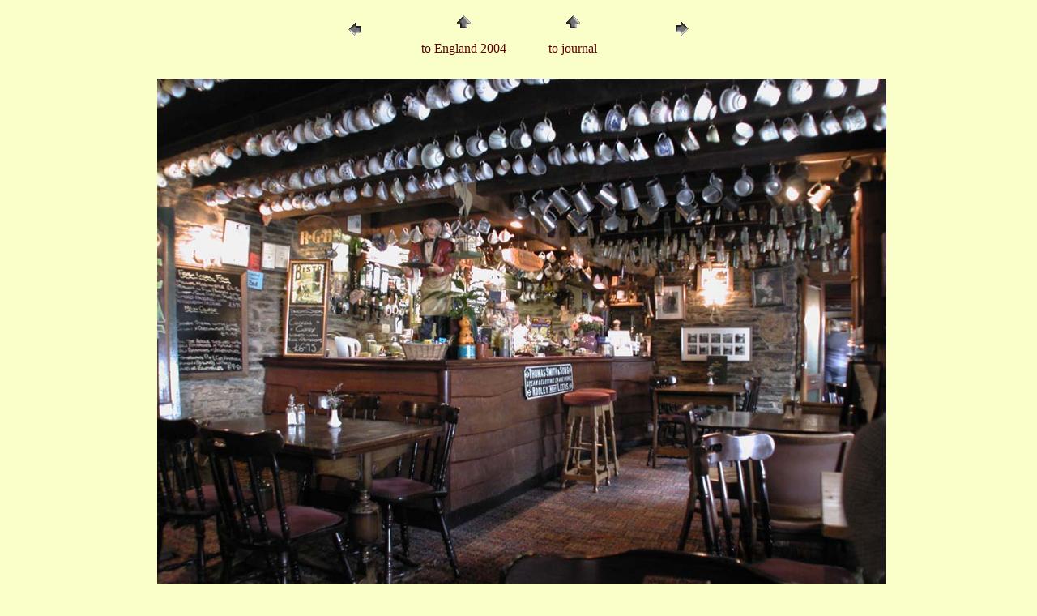

--- FILE ---
content_type: text/html
request_url: https://www.sheldonbrown.com/org/journal/england-2004/pubs/pages/camelford-masons-arms4.html
body_size: 2376
content:
<!DOCTYPE html>
<html lang="en">
<head>
<!-- Global site tag (gtag.js) - Google Analytics -->
<script async src="https://www.googletagmanager.com/gtag/js?id=UA-15699200-2"></script>
<script>
  window.dataLayer = window.dataLayer || [];
  function gtag(){dataLayer.push(arguments);}
  gtag('js', new Date());

  gtag('config', 'UA-15699200-2');
</script>
	<link rel="stylesheet" type="text/css" href="https://www.sheldonbrown.com/common-data/document.css" />
	<link rel="stylesheet" type="text/css" media="screen" href="https://www.sheldonbrown.com/common-data/screen.css" />
	<link rel="stylesheet" type="text/css" media="print" href="https://www.sheldonbrown.com/common-data/print.css" />

<meta  name="viewport" content="width=device-width, initial-scale=1.0">
	<meta charset="utf-8" />

		<TITLE>camelford-masons-arms4</TITLE>
</HEAD>

<body class="personal">
<!--camelford-masons-arms4  2/19/07-->
<table class="plain">
<TR>
	<td><A href="bell-crown3-george.html"><IMG src="../images/previous.gif" height="30" width="30" alt="Previous"></A></TD>
    <td><A href="../../../england-2004.html"><IMG src="../images/home.gif" height="30" width="30" alt="Home"></A><br>to England 2004</TD>
	<td><A href="../../../journal-0405.html#061804"><IMG src="../images/home.gif" height="30" width="30" alt="Home"></A><br>to journal</TD>
	<td><A href="camelford-masons-arms6.html"><IMG src="../images/next.gif" height="30" width="30" alt="Next"></A></TD>
</TR>
</TABLE>


<P class="center"><A href="camelford-masons-arms6.html"><IMG src="../images/camelford-masons-arms4.jpg" height="749" width="1000" alt="camelford-masons-arms4"></A></P>


<p class="center">
	<img alt="Spoke Divider" src="https://sheldonbrown.com/images/spokeflop.gif" width="559" height="12" />
</p>

<!-- Footer -->
<!-- XXXXX -->
	<h2 class="center">
		Copyright &copy; 2004 <a href="https://www.sheldonbrown.com/home.html">Sheldon Brown</a>
	</h2>
	<div class="center">
		If you would like to make a link or bookmark to this page, the URL is:<br />

<!-- XXXXX -->
		https://www.sheldonbrown.com/org/journal/england-2004/pubs/pages/camelford-masons-arms4.html<br />
</div>		
		<p class="center">
<!-- XXXXX -->
	Last Updated: <script type="text/javascript">
<!--
	document.write(document.lastModified)
-->
<!-- XXXXX -->
</script> by Harriet Fell
</p> 
	
<!-- /Footer -->

</body>

</html>
